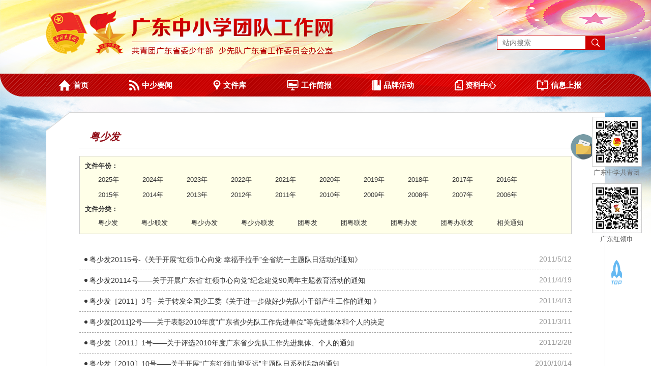

--- FILE ---
content_type: text/html
request_url: https://snb.gdcyl.org/ShowClass.asp?ClassID=2106&updateYear=0&page=3
body_size: 4818
content:
<!DOCTYPE html>
<html lang="zh-CN">
  <head>
    <meta charset="gb2312">
    <meta http-equiv="X-UA-Compatible" content="IE=edge">
    <meta name="renderer" content="webkit">
    <meta name="keywords" content="">
    <meta name="description" content="">
    
    <title>粤少发——广东中小学团队工作网</title>
    
    <link rel="shortcut icon" type="image/x-icon" href="favicon.ico">
    
    <!-- 样式重置 -->
    <link rel="stylesheet" href="css/reset.css">
    
    <!-- 公用样式 -->
    <link rel="stylesheet" href="css/common.css">
    
    <!-- 页面样式 -->
    <link rel="stylesheet" href="css/page.css">
    
    <!--[if lt IE 9]>
      <script src="js/html5shiv.min.js"></script>
    <![endif]-->

<script language="JavaScript">
<!--
//改变图片大小 
function resizepic(thispic)
{
if(thispic.width>900){thispic.height=thispic.height*900/thispic.width;thispic.width=900;} 
}
//无级缩放图片大小
function bbimg(o)
{
  return true;
}
-->
</script>


<style type="text/css">
img{max-width: 900px;height: auto;} 
.readCont img{display:block; margin:10px auto; max-width:900px;}
.zx_sort {
    margin-top: 15px;
    border: 1px solid #ccc;
    background: #ffffe8;
    overflow: hidden;
    padding: 6px 10px;
}
.zx_sort ul {
    display: block;
    overflow: hidden;
}
.zx_sort li {
    float: left;
    height: 30px;
    font-size: 13px;
    line-height: 30px;
    position: relative;
    margin-right: 20px;
    list-style: none;
}
.zx_sort li a {
    display: block;
    width: 100%;
	color:#333;
    line-height: 30px;
    padding-left: 26px;
    white-space: nowrap;
    overflow: hidden;
    text-overflow: ellipsis;
    background: url(http://www.gdcyl.org/Article/images2016/listico.png) no-repeat 0px center;
}
.zx_sort li a:hover { color:#00F; text-decoration:none;}
.zx_sort li a:before {
    display: block;
    content: "";
    position: absolute;
    height: 12px;
    width: 12px;
    background: url(http://www.gdcyl.org/Article/images2016/ico.png) no-repeat -78px -104px;
    position: absolute;
    left: 8px;
    top: 10px;
}
</style>

  </head>
  <body>
    <div class="page">

<header class="header">
        <div class="container">
          <div class="logo clearfix">
            <a href="http://www.gdcyl.org/"><img class="logo-1 dib vam" src="images/logo1.png" alt="广东共青团"></a>
            <h1 class="logo-2 dib vam">
            <a href="http://snb.gdcyl.org/"><img src="images/logo2.png" alt="广东中小学团队工作网"></a>
            </h1>
          </div>
          <div class="search">
            <form method='Post' name='SearchForm'  target='_blank' action='Search.asp'>
            <input type='hidden' name='field' value='Title'>
            <input class="search-input fl" type="text" name='keyword' placeholder="站内搜索">
            <button class="search-btn fl" type="submit"></button>
            </form>
          </div>
        </div>
      </header>
      <!-- end .header -->
      
      <nav class="nav">
        <div class="container">
          <ul class="nav-list clearfix">
            <li><a href="http://snb.gdcyl.org/"><i class="icon icon-home"></i><span>首页</span></a></li>
            <li><a href="ShowClass.asp?ClassID=1708"><i class="icon icon-rss"></i><span>中少要闻</span></a></li>
            <!--<li><a href="ShowClass.asp?ClassID=620"><i class="icon icon-location"></i><span>各地动态</span></a></li>-->
            <li><a href="ShowClass.asp?ClassID=622"><i class="icon icon-location"></i><span>文件库</span></a></li>
            <li>
              <a href="http://www.gdcyl.org/Article/ShowClass.asp?ClassID=726" target="_blank"><i class="icon icon-picture"></i><span>工作简报</span></a>
              <ul class="nav-sub">
                <li><a href="http://www.gdcyl.org/Article/ShowClass.asp?ClassID=1722" target="_blank">广东中学共青团简报</a></li>
                <li><a href="http://www.gdcyl.org/Article/ShowClass.asp?ClassID=1717" target="_blank">广东少先队简报</a></li>
              </ul>
            </li>
            <li><a href=""><i class="icon icon-book"></i><span>品牌活动</span></a>
              <ul class="nav-sub">
                <!--<li><a href="http://www.gdcyl.org/hljwyy/" target="_blank">红领巾微影院</a></li>-->
                <li><a href="ShowArticle.asp?ArticleID=239364">少先队70周年</a></li>
                <li><a href="ShowClass.asp?ClassID=2204">致敬逆行先锋</a></li>
                <li><a href="https://www.bilibili.com/video/av54031489/">新时代最美南粤少年</a></li>
                <li><a href="http://jjh.k618.cn/zgm/">红领巾相约中国梦</a></li>
                <li><a href="ShowClass.asp?ClassID=2280">广东红领巾基金</a></li>
                <li><a href="http://hdk.k618.cn/">少先队活动课程</a></li>
              </ul>
            </li>
            
            <li><a href="ShowClass.asp?ClassID=2153"><i class="icon icon-file"></i><span>资料中心</span></a>
              <ul class="nav-sub">
                <li><a href="ShowClass.asp?ClassID=622">文件库</a></li>
                <li><a href="ShowClass.asp?ClassID=622">通知公告</a></li>
                <li><a href="ShowClass.asp?ClassID=826">领导讲话</a></li>
                <li><a href="ShowClass.asp?ClassID=824">团队知识</a></li>
                <li><a href="ShowClass.asp?ClassID=2154">中学团刊</a></li>
                <li><a href="ShowClass.asp?ClassID=626">下载专区</a></li>
              </ul>
            </li>
            <li><a href="http://www.gdcyl.org/admin/Admin_Index.asp" target="_blank"><i class="icon icon-desktop"></i><span>信息上报</span></a></li>
          </ul>
        </div>
      </nav>
      <!-- end .nav -->

      <div class="container">
        <div class="main">
          <div class="com-tle">
            <h3>粤少发<i class="icon-folder"></i></h3>
          </div>

<div class="zx_sort">
<ul>
<span style="font-weight:bolder; font-size:13px;">文件年份：</span><br />
<li><A href="ShowClass.asp?ClassID=2106&updateYear=2025">2025年</A></li>
<li><A href="ShowClass.asp?ClassID=2106&updateYear=2024">2024年</A></li>
<li><A href="ShowClass.asp?ClassID=2106&updateYear=2023">2023年</A></li>
<li><A href="ShowClass.asp?ClassID=2106&updateYear=2022">2022年</A></li>
<li><A href="ShowClass.asp?ClassID=2106&updateYear=2021">2021年</A></li>
<li><A href="ShowClass.asp?ClassID=2106&updateYear=2020">2020年</A></li>
<li><A href="ShowClass.asp?ClassID=2106&updateYear=2019">2019年</A></li>
<li><A href="ShowClass.asp?ClassID=2106&updateYear=2018">2018年</A></li>
<li><A href="ShowClass.asp?ClassID=2106&updateYear=2017">2017年</A></li>
<li><A href="ShowClass.asp?ClassID=2106&updateYear=2016">2016年</A></li>
<li><A href="ShowClass.asp?ClassID=2106&updateYear=2015">2015年</A></li>
<li><A href="ShowClass.asp?ClassID=2106&updateYear=2014">2014年</A></li>
<li><A href="ShowClass.asp?ClassID=2106&updateYear=2013">2013年</A></li>
<li><A href="ShowClass.asp?ClassID=2106&updateYear=2012">2012年</A></li>
<li><A href="ShowClass.asp?ClassID=2106&updateYear=2011">2011年</A></li>
<li><A href="ShowClass.asp?ClassID=2106&updateYear=2010">2010年</A></li>
<li><A href="ShowClass.asp?ClassID=2106&updateYear=2009">2009年</A></li>
<li><A href="ShowClass.asp?ClassID=2106&updateYear=2008">2008年</A></li>
<li><A href="ShowClass.asp?ClassID=2106&updateYear=2007">2007年</A></li>
<li><A href="ShowClass.asp?ClassID=2106&updateYear=2006">2006年</A></li>
<li></li><li></li><li></li>
</ul>
<ul>
<span style="font-weight:bolder; font-size:13px;">文件分类：</span><br />
<li><a href="ShowClass.asp?ClassID=2106&updateYear=0">粤少发</a></li>
<li><a href="ShowClass.asp?ClassID=2107&updateYear=0">粤少联发</a></li>
<li><a href="ShowClass.asp?ClassID=2108&updateYear=0">粤少办发</a></li>
<li><a href="ShowClass.asp?ClassID=2208&updateYear=0">粤少办联发</a></li>
<li><a href="ShowClass.asp?ClassID=2210&updateYear=0">团粤发</a></li>
<li><a href="ShowClass.asp?ClassID=2109&updateYear=0">团粤联发</a></li>
<li><a href="ShowClass.asp?ClassID=2111&updateYear=0">团粤办发</a></li>
<li><a href="ShowClass.asp?ClassID=2159&updateYear=0">团粤办联发</a></li>
<li><a href="ShowClass.asp?ClassID=2110&updateYear=0">相关通知</a></li>
</ul>
</div>

          <div class="main-con">
            <ul class="art-list">
                    
					<li><a href="https://snb.gdcyl.org/ShowArticle.asp?ArticleID=102663">粤少发20115号-《关于开展“红领巾心向党&#160幸福手拉手”全省统一主题队日活动的通知》</a><span>2011/5/12</span></li>
					
					<li><a href="https://snb.gdcyl.org/ShowArticle.asp?ArticleID=100898">粤少发20114号——关于开展广东省“红领巾心向党”纪念建党90周年主题教育活动的通知</a><span>2011/4/19</span></li>
					
					<li><a href="https://snb.gdcyl.org/ShowArticle.asp?ArticleID=152583">粤少发［2011］3号--关于转发全国少工委《关于进一步做好少先队小干部产生工作的通知&nbsp;》</a><span>2011/4/13</span></li>
					
					<li><a href="https://snb.gdcyl.org/ShowArticle.asp?ArticleID=152585">粤少发[2011]2号——关于表彰2010年度“广东省少先队工作先进单位”等先进集体和个人的决定</a><span>2011/3/11</span></li>
					
					<li><a href="https://snb.gdcyl.org/ShowArticle.asp?ArticleID=152584">粤少发〔2011〕1号——关于评选2010年度广东省少先队工作先进集体、个人的通知</a><span>2011/2/28</span></li>
					
					<li><a href="https://snb.gdcyl.org/ShowArticle.asp?ArticleID=89947">粤少发〔2010〕10号——关于开展“广东红领巾迎亚运”主题队日系列活动的通知</a><span>2010/10/14</span></li>
					
					<li><a href="https://snb.gdcyl.org/ShowArticle.asp?ArticleID=89953">粤少发〔2010〕9号—关于开展2010年“红领巾共促和谐行动”的通知</a><span>2010/7/10</span></li>
					
					<li><a href="https://snb.gdcyl.org/ShowArticle.asp?ArticleID=82801">粤少发[2010]8号——关于做好2010年暑期少先队工作的通知</a><span>2010/7/6</span></li>
					
					<li><a href="https://snb.gdcyl.org/ShowArticle.asp?ArticleID=78934">粤少发〔2010〕7号&nbsp;&nbsp;关于表彰2009年度“飞扬的红领巾”广东少先队队日竞赛活动获奖项目、单位和个人的决定</a><span>2010/5/10</span></li>
					
					<li><a href="https://snb.gdcyl.org/ShowArticle.asp?ArticleID=78603">粤少发[2010]6号——2010年广东中小学团队工作要点</a><span>2010/5/6</span></li>
					
					<li><a href="https://snb.gdcyl.org/ShowArticle.asp?ArticleID=78598">粤少发[2010]5号——关于印发广东省少工委五届五次全委会工作报告的通知</a><span>2010/5/6</span></li>
					
					<li><a href="https://snb.gdcyl.org/ShowArticle.asp?ArticleID=89952">粤少发[2010]3号——关于表彰2009年“红领巾共促和谐行动”系列活动先进集体和个人的决定</a><span>2010/4/10</span></li>
					
					<li><a href="https://snb.gdcyl.org/ShowArticle.asp?ArticleID=75902">粤少发[2010]2号——关于表彰2009年度“广东省少先队工作先进单位”等先进集体和个人的决定</a><span>2010/3/30</span></li>
					
					<li><a href="https://snb.gdcyl.org/ShowArticle.asp?ArticleID=74604">粤少发[2010]1号——关于深入开展广东少先队“铭记殷切期望&nbsp;&nbsp;争当四好少年”系列活动的通知</a><span>2010/3/4</span></li>
					
					<li><a href="https://snb.gdcyl.org/ShowArticle.asp?ArticleID=69336">粤少发〔2009〕6号——关于全省少先队统一开展“祖国发展我成长&nbsp;红领巾与广东同行”主题队日活动的通知</a><span>2009/9/9</span></li>
					
					<li><a href="https://snb.gdcyl.org/ShowArticle.asp?ArticleID=50441">粤少发〔2009〕5号——&nbsp;关于印发广东省少工委五届四次全委会工作报告的通知</a><span>2009/4/28</span></li>
					
					<li><a href="https://snb.gdcyl.org/ShowArticle.asp?ArticleID=50004">粤少发〔2009〕4号——&#160关于印发陈小锋、李小鲁同志在广东省少工委五届四次全委会讲话的通知</a><span>2009/4/21</span></li>
					
					<li><a href="https://snb.gdcyl.org/ShowArticle.asp?ArticleID=50006">粤少发〔2009〕3号——广东少先队2009年工作要点</a><span>2009/4/20</span></li>
					
					<li><a href="https://snb.gdcyl.org/ShowArticle.asp?ArticleID=48540">粤少发〔2009〕2号——关于表彰2008年“红领巾共促和谐行动”系列活动先进集体和个人的决定</a><span>2009/3/27</span></li>
					
					<li><a href="https://snb.gdcyl.org/ShowArticle.asp?ArticleID=48530">粤少发〔2009〕1号——关于表彰2008年度“广东省少先队工作先进单位”等先进集体和个人的决定</a><span>2009/3/26</span></li>
					
            </ul>

            <div class="paging tac mt-30">
              <div class="show_page">共 <b>92</b> 篇文章&nbsp;&nbsp;&nbsp;<a href='https://snb.gdcyl.org/ShowClass.asp?ClassID=2106&updateYear=0&page=1'>首页</a> |  <a href='https://snb.gdcyl.org/ShowClass.asp?ClassID=2106&updateYear=0&page=2'>上一页</a> |  <a href="https://snb.gdcyl.org/ShowClass.asp?ClassID=2106&updateYear=0&page=1">1</a> <a href="https://snb.gdcyl.org/ShowClass.asp?ClassID=2106&updateYear=0&page=2">2</a> <font color="FF0000">3</font> <a href="https://snb.gdcyl.org/ShowClass.asp?ClassID=2106&updateYear=0&page=4">4</a> <a href="https://snb.gdcyl.org/ShowClass.asp?ClassID=2106&updateYear=0&page=5">5</a>  | <a href='https://snb.gdcyl.org/ShowClass.asp?ClassID=2106&updateYear=0&page=4'>下一页</a> |<a href='https://snb.gdcyl.org/ShowClass.asp?ClassID=2106&updateYear=0&page=5'>  尾页</a>&nbsp;<b>20</b>篇文章/页&nbsp;&nbsp;转到第<Input type='text' name='page' size='3' maxlength='5' value='3' onKeyPress="if (event.keyCode==13) window.location='https://snb.gdcyl.org/ShowClass.asp?ClassID=2106&updateYear=0&page='+this.value;">页</div>
            </div>
          </div>
        </div>
      </div>
    </div>
    <!-- end .page -->

<footer class="footer no-mt">
      <div class="container">
        <p>共青团广东省委员会 版权所有 2019-2020</p>
        <p>联系地址：广州市越秀区寺贝通津一号大院 联系方式：020-87185621 邮编：510080</p>
        <p>粤ICP备06082245号 广州市网站安全备案信息备案编号：4401040100003 技术支持：广州动量电子科技</p>
      </div>
    </footer>
    <!-- end .footer -->

    <div class="float-container">
      <p>
        <img class="code-img" src="images/code-1.jpg" alt="广东中学共青团">
      </p>
      <p class="fs-13 color-gray tac">广东中学共青团</p>
      <p class="mt-10">
        <img class="code-img" src="images/code-2.jpg" alt="广东红领巾">
      </p>
      <p class="fs-13 color-gray tac">广东红领巾</p>
      <p class="tac mt-30">
        <a class="db js-top" href=""><i class="icon icon-top"></i></a>
      </p>
    </div>

    <script src="js/jquery/1.11.1/jquery.min.js"></script>
    <script src="js/common.js"></script>


  </body>
</html>

--- FILE ---
content_type: text/css
request_url: https://snb.gdcyl.org/css/common.css
body_size: 4907
content:
@charset "UTF-8";

/*网页黑白
html {filter: progid:DXImageTransform.Microsoft.BasicImage(grayscale=1);-webkit-filter: grayscale(100%);}
*/

/* 版心 */
.container { position: relative; width: 1100px; margin: 0 auto; }

/* 浮动 */
.fl { float: left; }

.fr { float: right; }

.clearfix:before, .clearfix:after { content: " "; display: table; }
.clearfix:after { clear: both; overflow: hidden; }

.clearfix { zoom: 1; }

/* 内外边距 */
.mar-0 { margin: 0 !important; }

.mar-5 { margin: 5px !important; }

.mar-10 { margin: 10px !important; }

.mar-15 { margin: 15px !important; }

.mar-20 { margin: 20px !important; }

.mar-25 { margin: 25px !important; }

.mar-30 { margin: 30px !important; }

.mar-40 { margin: 40px !important; }

.mar-50 { margin: 50px !important; }

.mt-0 { margin-top: 0 !important; }

.mt-5 { margin-top: 5px !important; }

.mt-10 { margin-top: 10px !important; }

.mt-15 { margin-top: 15px !important; }

.mt-20 { margin-top: 20px !important; }

.mt-25 { margin-top: 25px !important; }

.mt-30 { margin-top: 30px !important; }

.mt-40 { margin-top: 40px !important; }

.mt-50 { margin-top: 50px !important; }

.mt-70 { margin-top: 70px !important; }

.mr-0 { margin-right: 0 !important; }

.mr-5 { margin-right: 5px !important; }

.mr-10 { margin-right: 10px !important; }

.mr-15 { margin-right: 15px !important; }

.mr-20 { margin-right: 20px !important; }

.mr-25 { margin-right: 25px !important; }

.mr-30 { margin-right: 30px !important; }

.mr-40 { margin-right: 40px !important; }

.mr-50 { margin-right: 50px !important; }

.mb-0 { margin-bottom: 0 !important; }

.mb-5 { margin-bottom: 5px !important; }

.mb-10 { margin-bottom: 10px !important; }

.mb-15 { margin-bottom: 15px !important; }

.mb-20 { margin-bottom: 20px !important; }

.mb-25 { margin-bottom: 20px !important; }

.mb-30 { margin-bottom: 30px !important; }

.mb-40 { margin-bottom: 40px !important; }

.mb-50 { margin-bottom: 50px !important; }

.ml-0 { margin-left: 0 !important; }

.ml-5 { margin-left: 5px !important; }

.ml-10 { margin-left: 10px !important; }

.ml-15 { margin-left: 15px !important; }

.ml-20 { margin-left: 20px !important; }

.ml-25 { margin-left: 25px !important; }

.ml-30 { margin-left: 30px !important; }

.ml-40 { margin-left: 40px !important; }

.ml-50 { margin-left: 50px !important; }

.ml-60 { margin-left: 60px !important; }

.mlr-0 { margin-left: 0 !important; margin-right: 0 !important; }

.mlr-5 { margin-left: 5px !important; margin-right: 5px !important; }

.mlr-10 { margin-left: 10px !important; margin-right: 10px !important; }

.mlr-15 { margin-left: 15px !important; margin-right: 15px !important; }

.mlr-20 { margin-left: 20px !important; margin-right: 20px !important; }

.mlr-25 { margin-left: 25px !important; margin-right: 25px !important; }

.mlr-30 { margin-left: 30px !important; margin-right: 30px !important; }

.mlr-40 { margin-left: 40px !important; margin-right: 40px !important; }

.mlr-50 { margin-left: 50px !important; margin-right: 50px !important; }

.mtb-0 { margin-top: 0 !important; margin-bottom: 0 !important; }

.mtb-5 { margin-top: 5px !important; margin-bottom: 5px !important; }

.mtb-10 { margin-top: 10px !important; margin-bottom: 10px !important; }

.mtb-15 { margin-top: 15px !important; margin-bottom: 15px !important; }

.mtb-20 { margin-top: 20px !important; margin-bottom: 20px !important; }

.mtb-25 { margin-top: 25px !important; margin-bottom: 25px !important; }

.mtb-30 { margin-top: 30px !important; margin-bottom: 30px !important; }

.mtb-40 { margin-top: 40px !important; margin-bottom: 40px !important; }

.mtb-50 { margin-top: 50px !important; margin-bottom: 50px !important; }

.pd-0 { padding: 0 !important; }

.pd-5 { padding: 5px !important; }

.pd-10 { padding: 10px !important; }

.pd-15 { padding: 15px !important; }

.pd-20 { padding: 20px !important; }

.pd-25 { padding: 20px !important; }

.pd-30 { padding: 30px !important; }

.pd-40 { padding: 30px !important; }

.pd-50 { padding: 30px !important; }

.pt-0 { padding-top: 0 !important; }

.pt-5 { padding-top: 5px !important; }

.pt-10 { padding-top: 10px !important; }

.pt-15 { padding-top: 15px !important; }

.pt-20 { padding-top: 20px !important; }

.pt-25 { padding-top: 25px !important; }

.pt-30 { padding-top: 30px !important; }

.pt-40 { padding-top: 40px !important; }

.pt-50 { padding-top: 50px !important; }

.pr-0 { padding-right: 0 !important; }

.pr-5 { padding-right: 5px !important; }

.pr-10 { padding-right: 10px !important; }

.pr-15 { padding-right: 15px !important; }

.pr-20 { padding-right: 20px !important; }

.pr-25 { padding-right: 25px !important; }

.pr-30 { padding-right: 30px !important; }

.pr-40 { padding-right: 40px !important; }

.pr-50 { padding-right: 50px !important; }

.pb-0 { padding-bottom: 0 !important; }

.pb-5 { padding-bottom: 5px !important; }

.pb-10 { padding-bottom: 10px !important; }

.pb-15 { padding-bottom: 15px !important; }

.pb-20 { padding-bottom: 20px !important; }

.pb-25 { padding-bottom: 25px !important; }

.pb-30 { padding-bottom: 30px !important; }

.pb-40 { padding-bottom: 40px !important; }

.pb-50 { padding-bottom: 50px !important; }

.pl-0 { padding-left: 0 !important; }

.pl-5 { padding-left: 5px !important; }

.pl-10 { padding-left: 10px !important; }

.pl-15 { padding-left: 15px !important; }

.pl-20 { padding-left: 20px !important; }

.pl-25 { padding-left: 25px !important; }

.pl-30 { padding-left: 30px !important; }

.pl-40 { padding-left: 40px !important; }

.pl-50 { padding-left: 50px !important; }

.plr-0 { padding-left: 0 !important; padding-right: 0 !important; }

.plr-5 { padding-left: 5px !important; padding-right: 5px !important; }

.plr-10 { padding-left: 10px !important; padding-right: 10px !important; }

.plr-15 { padding-left: 15px !important; padding-right: 15px !important; }

.plr-20 { padding-left: 20px !important; padding-right: 20px !important; }

.plr-25 { padding-left: 25px !important; padding-right: 25px !important; }

.plr-30 { padding-left: 30px !important; padding-right: 30px !important; }

.plr-40 { padding-left: 40px !important; padding-right: 40px !important; }

.plr-50 { padding-left: 50px !important; padding-right: 50px !important; }

.ptb-0 { padding-top: 0 !important; padding-bottom: 0 !important; }

.ptb-5 { padding-top: 5px !important; padding-bottom: 5px !important; }

.ptb-10 { padding-top: 10px !important; padding-bottom: 10px !important; }

.ptb-15 { padding-top: 15px !important; padding-bottom: 15px !important; }

.ptb-20 { padding-top: 20px !important; padding-bottom: 20px !important; }

.ptb-25 { padding-top: 25px !important; padding-bottom: 25px !important; }

.ptb-30 { padding-top: 30px !important; padding-bottom: 30px !important; }

.ptb-40 { padding-top: 40px !important; padding-bottom: 40px !important; }

.ptb-50 { padding-top: 50px !important; padding-bottom: 50px !important; }

/* 文字大小 */
.fs-12 { font-size: 12px !important; }

.fs-13 { font-size: 13px !important; }

.fs-14 { font-size: 14px !important; }

.fs-15 { font-size: 15px !important; }

.fs-16 { font-size: 16px !important; }

.fs-18 { font-size: 18px !important; }

.fs-20 { font-size: 20px !important; }

.fs-24 { font-size: 24px !important; }

.fs-30 { font-size: 32px !important; }

.fs-42 { font-size: 42px !important; }

/* 文本颜色 */
.color-primary { color: #dc0000 !important; }

.color-warning { color: #ff9500 !important; }

.color-danger { color: #ff3b30 !important; }

.color-success { color: #4cd964 !important; }

.color-white { color: #fff !important; }

.color-gray { color: #666 !important; }

.color-gray-light { color: #999 !important; }

/* 文本粗细 */
.fw-200 { font-weight: 200 !important; }

.fw-400 { font-weight: 400 !important; }

.fw-700 { font-weight: 700 !important; }

/* 文本对齐 */
.tal { text-align: left !important; }

.tac { text-align: center !important; }

.tar { text-align: right !important; }

/* 文本行高 */
.lh { line-height: 1.5 !important; }

.lh-xs { line-height: 1.3 !important; }

.lh-md { line-height: 1.8 !important; }

/* 背景颜色 */
.bg-primary { background-color: #dc0000 !important; }

.bg-white { background-color: #fff !important; }

.bg-gray-light { background-color: #f1f1f1 !important; }

.bg-black { background-color: #000 !important; }

/* display */
.dib { display: inline-block !important; }

.db { display: block !important; }

.hide { display: none !important; }

/* 垂直对齐 */
.vam { vertical-align: middle !important; }

/* 溢出 */
.ovh { overflow: hidden !important; }

/* 定位 */
.pos-r { position: relative !important; }

/* 文本截断 */
.toe { text-overflow: ellipsis; white-space: nowrap; overflow: hidden; }

/* 文本修饰 */
.tdlh { text-decoration: line-through !important; }

/* 背景设置 */
.bg-cover { background-repeat: no-repeat; background-position: center top; background-size: cover; }

/* 边框 */
.bd { border: 1px solid #dbdbdb; }

.bt { border-top: 1px solid #dbdbdb; }

.br { border-right: 1px solid #dbdbdb; }

.bb { border-bottom: 1px solid #dbdbdb; }

.bl { border-left: 1px solid #dbdbdb; }

.banner-tle h3, .art-list li { overflow: hidden; white-space: nowrap; text-overflow: ellipsis; }

body { font-size: 14px; }

a { transition: .3s; }
a:focus, a:active { outline: 0; }
a:hover { text-decoration: underline; }

input[type=checkbox], input[type=radio] { vertical-align: -1px; }

.page { position: relative; }
.page:after { position: absolute; top: 0; left: 0; right: 0; z-index: -1; height: 742px; background: url("../images/bg.png") no-repeat; background-position: center top; background-size: contain; content: ""; }

/* 小图标 */
.icon { display: inline-block; vertical-align: middle; background: url("../images/icon-sprites.png") no-repeat; }

.icon-home { background-position: 0px 0px; width: 24px; height: 22px; }

.icon-rss { background-position: 0px -32px; width: 20px; height: 20px; }

.icon-location { background-position: 0px -62px; width: 15px; height: 20px; }

.icon-picture { background-position: 0px -92px; width: 23px; height: 20px; }

.icon-book { background-position: 0px -122px; width: 17px; height: 20px; }

.icon-file { background-position: 0px -152px; width: 16px; height: 20px; }

.icon-share { background-position: 0px -182px; width: 16px; height: 20px; }

.icon-desktop { background-position: 0px -212px; width: 23px; height: 20px; }

.icon-search-lg { background-position: 0px -242px; width: 24px; height: 24px; }

.icon-bars { background-position: 0px -276px; width: 23px; height: 15px; }

.icon-top { background-position: 0px -301px; width: 21px; height: 48px; }

.icon-zl { background-position: 0px -359px; width: 45px; height: 52px; }

.icon-wx, .icon-qq, .icon-copy { width: 24px; height: 24px; }

.icon-wx { background-position: 0 -421px; }

.icon-qq { background-position: 0 -455px; }

.icon-copy { background-position: 0 -489px; }

.zggqt-sm { width: 52px; height: 53px; }

.sxd-sm { width: 43px; height: 53px; }

.icon-folder { display: inline-block; vertical-align: middle; width: 50px; height: 50px; background: url("../images/icon-folder.png") no-repeat; }

/* header */
.header { height: 125px; padding-top: 20px; }

.search { position: absolute; top: 50px; right: 0; }
.search-input { width: 175px; height: 28px; padding: 0 10px; line-height: 28px; border: 1px solid #cd0000; background: #fff; box-sizing: border-box; }
.search-btn { width: 38px; height: 28px; border: 0; background: url(../images/icon-search.png) no-repeat center center #cd0000; }

.logo img, .logo h1 { position: relative; }

.link { position: absolute; top: 60px; right: 0; }
.link a { color: #9f262a; }
.link img { height: 20px; }

/* nav */
.nav { position: relative; height: 45px; margin: 0 42px; background: url("../images/sub-bg.png"); }
.nav .container { background: url("../images/nav-center-bg.png") no-repeat center top; }
.nav:before, .nav:after { position: absolute; top: 0; z-index: 1; height: 45px; width: 42px; content: ""; }
.nav:before { left: -42px; background: url("../images/nav-left-bg.png") no-repeat; }
.nav:after { right: -42px; background: url("../images/nav-right-bg.png") no-repeat; }

.nav-list > li { position: relative; float: left; margin-left: 80px; }
.nav-list > li:first-child { margin-left: 25px; }
.nav-list > li:hover .nav-sub { display: block; }
.nav-list > li a { display: block; height: 45px; line-height: 45px; font-size: 0; color: #fff; }
.nav-list > li a:hover { color: #ffcc00; }
.nav-list > li span { display: inline-block; margin-left: 5px; font-size: 15px; font-weight: 700; vertical-align: middle; }

.nav-sub { position: absolute; top: 46px; left: 0; z-index: 10; display: none; padding: 10px 0; background: #b20000; }
.nav-sub li:hover .nav-sub-sub { display: block; }
.nav-sub li a { display: block; width: 160px; height: 30px; padding-left: 30px; line-height: 30px; font-size: 12px; color: #fff; }
.nav-sub li a:hover { text-decoration: none; }

.nav-sub-sub { position: absolute; top: 0; left: 100%; display: none; width: 100%; }

.banner { position: relative; width: 500px; height: 342px; overflow: hidden; }
.banner .banner-hd { position: absolute; bottom: 0; right: 0; left: 0; z-index: 1; height: 40px; }
.banner .banner-hd ul { position: absolute; top: 50%; right: 20px; margin-top: -4px; }
.banner .banner-hd ul li { float: left; width: 8px; height: 8px; margin-left: 7px; background: #fff; cursor: pointer; border-radius: 50%; }
.banner .banner-hd ul li:first-child { margin-left: 0; }
.banner .banner-hd ul li.on { background: #dc0000; }
.banner .banner-bd li { position: relative; vertical-align: middle; }
.banner .banner-bd li img { width: 500px; height: 342px; }

.banner-tle { position: absolute; bottom: 0; left: 0; right: 0; height: 40px; line-height: 40px; padding: 0 106px 0 10px; background: url(../images/opa-5.png); background: rgba(0, 0, 0, 0.5); }
.banner-tle h3 { font-size: 13px; color: #fff; }

.banner-btn { position: absolute; top: 50%; z-index: 10; display: block; width: 38px; height: 38px; margin-top: -19px; background: url(../images/arrow-sprites.png) no-repeat; }
.banner-btn:focus { outline: none; }

.banner-btn-prev { left: 10px; }

.banner-btn-next { right: 10px; background-position: 0 -48px; }

.tab-wrap { position: relative; width: 558px; height: 310px; overflow: hidden; padding: 15px; border: 1px solid #d6d6d6; background: #fff; }
.tab-wrap:after { position: absolute; bottom: -90px; right: -72px; width: 363px; height: 397px; background: url("../images/news-bg.png") no-repeat; content: ""; }

.tab-tle { font-size: 0; }
.tab-tle a { position: relative; display: inline-block; margin-left: 10px; padding: 0 15px; height: 28px; line-height: 28px; font-size: 12px; color: #333; }
.tab-tle a:hover { text-decoration: none; }
.tab-tle a:first-child { margin-left: 0; }
.tab-tle a.active { background: #e50101; color: #fff; }
.tab-tle a.active:after { position: absolute; bottom: -5px; left: 50%; width: 0; height: 0; margin-left: -3px; border-left: 3px solid transparent; border-right: 3px solid transparent; border-top: 5px solid #e50101; content: ""; }

.tab-pane { position: relative; z-index: 1; }
.tab-pane .article-more { position: absolute; top: -37px; right: 10px; font-size: 12px; font-style: italic; color: #e50101; text-decoration: underline; }

.article-list li { margin-top: 2px; text-overflow: ellipsis; white-space: nowrap; overflow: hidden; }
.article-list li:first-child { margin-top: 0; }
.article-list li a { font-size: 13px; color: #555; }
.article-list li span { margin-left: 30px; color: #555; }

/* main */
.main { position: relative; padding: 0 65px 50px; margin-top: 66px; background: #fff; border: 1px solid #d4d4d4; }
.main:after { position: absolute; top: -36px; left: -1px; width: 1100px; height: 36px; background: url("../images/main-top-bg.png") no-repeat; content: ""; }
.main-con { padding: 30px 0 0; }

/* com-tle */
.com-tle { position: relative; padding-bottom: 10px; border-bottom: 1px solid #d6d6d6; }
.com-tle h3 { position: relative; padding-left: 20px; font-size: 20px; font-weight: 700; line-height: 1.2; font-style: italic; color: #92101a; }
.com-tle h3 .icon-folder { position: absolute; top: 7px; right: -48px; }
.com-tle .share { position: absolute; top: 0; right: 40px; color: #545454; }

/* 文章列表 */
.art-list li { position: relative; padding: 0 90px 0 20px; border-bottom: 1px dashed #a4a4a4; }
.art-list li:after { position: absolute; top: 50%; left: 10px; width: 6px; height: 6px; margin-top: -3px; background: #333; content: ""; border-radius: 50%; }
.art-list li a { height: 40px; line-height: 40px; color: #333; }
.art-list li.list-important a { font-weight: 700; color: #dc0000; }
.art-list li span { position: absolute; top: 7px; right: 0; color: #999; }

/* 分页 */
.paging { height: 50px; line-height: 50px; background: #eee4e6; }
.paging a { color: #333; }

/* 文章正文 */
.article .article-hd { text-align: center; }
.article .article-hd > h1 { padding: 15px 0 25px; font-size: 18px; line-height: 1.5; }
.article .article-hd .hd-meta { height: 60px; line-height: 60px; border-top: 1px dashed #a4a4a4; border-bottom: 1px dashed #a4a4a4; color: #545454; background: #fbfbfb; }
.article .article-bd { padding-top: 50px; }
.article .article-bd h3 { font-size: 14px; }
.article .article-bd p { text-indent: 2em; line-height: 2.2; }

/* footer */
.footer { padding: 30px 0 20px; margin-top: 40px; text-align: center; font-size: 13px; color: #fff; background: url(../images/footer-bg.jpg); }
.footer.no-mt { margin-top: 0; }
.footer p { line-height: 30px; }

.code-group { margin-top: 15px; }
.code-group .code { display: inline-block; margin: 0 5px; }

/* 浮动 */
.float-container { position: fixed; top: 230px; right: 20px; width: 96px; z-index: 1000; }
.float-container .code-img { border: 1px solid #ccc; }


--- FILE ---
content_type: text/css
request_url: https://snb.gdcyl.org/css/page.css
body_size: 1644
content:
.img-marquee { width: 1100px; height: 88px; overflow: hidden; }

.ad-list li { margin-top: 15px; }
.ad-list li:first-child { margin-top: 0; }
.ad-list li a { display: block; }
.ad-list--col { overflow: hidden; }
.ad-list--col li { float: left; margin-right: 12px; margin-top: 0; transition: .3s; opacity: .6; filter: alpha(opacity=60); }
.ad-list--col li:hover { opacity: 1; filter: alpha(opacity=100); }
.ad-list--col li img { width: 266px; height: 88px; }

.art-mod__hd { height: 38px; background: #e50101; text-align: center; }
.art-mod__hd--blue { background: #0071b7; }
.art-mod__tle { position: relative; display: inline-block; height: 44px; line-height: 44px; margin-top: -7px; padding: 0 13px; background: #ff7f00; }
.art-mod__tle:before, .art-mod__tle:after { position: absolute; top: 0; z-index: 1; width: 0; height: 0; border-bottom: 44px solid #ff7f00; content: ""; }
.art-mod__tle:before { left: -10px; border-left: 10px solid transparent; }
.art-mod__tle:after { right: -10px; border-right: 10px solid transparent; }
.art-mod__tle h3 { font-size: 22px; color: #fff; font-weight: 700; }
.art-mod__tle a { color: #fff; }
.art-mod__tle span { position: absolute; top: -1px; left: 0; right: 0; z-index: -1; height: 8px; background: #b20000; }
.art-mod__tle span:before, .art-mod__tle span:after { position: absolute; top: 0; width: 0; height: 0; border-bottom: 8px solid #b20000; content: ""; }
.art-mod__tle span:before { left: -8px; border-left: 8px solid transparent; }
.art-mod__tle span:after { right: -8px; border-right: 8px solid transparent; }
.art-mod__tle .icon { margin-bottom: -17px; }
.art-mod__tle--full { width: 998px; }
.art-mod__hd--blue .art-mod__tle { background: #3d92c7; }
.art-mod__hd--blue .art-mod__tle:before, .art-mod__hd--blue .art-mod__tle:after { border-bottom-color: #3d92c7; }
.art-mod__hd--blue .art-mod__tle span { background: #004e7b; }
.art-mod__hd--blue .art-mod__tle span:before, .art-mod__hd--blue .art-mod__tle span:after { border-bottom-color: #004e7b; }
.art-mod__bd { padding: 18px 20px; border: 1px solid #c7ced1; border-top: 0; }
.art-mod__bd-col { width: 509px; }
.art-mod__bd-tle { position: relative; margin-top: -63px; }
.art-mod__bd-tle > a { position: absolute; top: 15px; right: 80px; }
.art-mod__bd-tle-2 { line-height: 30px; }
.art-mod__bd-tle-2.warning > h4 { color: #ff7f00; border-color: #ff7f00; }
.art-mod__bd-tle-2.warning > h4:after { border-top-color: #ff7f00; }
.art-mod__bd-tle-2.warning > a { color: #ff7f00; }
.art-mod__bd-tle-2.warning > a:hover { color: #dc0000; }
.art-mod__bd-tle-2 > h4 { position: relative; display: inline-block; height: 28px; padding: 0 25px; font-size: 14px; color: #0071b7; border: 1px solid #0071b7; }
.art-mod__bd-tle-2 > h4:after { position: absolute; bottom: -8px; right: 0; width: 0; height: 0; border-top: 7px solid #0071b7; border-right: 15px solid transparent; content: ""; }
.art-mod__bd-tle-2 > a { position: relative; color: #0071b7; font-style: italic; }
.art-mod__bd-tle-2 > a:after { position: absolute; bottom: 3px; left: 0; right: 0; height: 1px; background: currentColor; content: ""; }
.art-mod__bd-tle-2 > a:hover { color: #ff7f00; text-decoration: none; }
.art-mod__bd-col--right .art-mod__bd-tle { padding-left: 92px; }
.art-mod__bd-col--right .art-mod__bd-tle > a { right: 15px; }

.search-container { border-bottom: 1px solid #d6d6d6; }

.search-target { position: relative; width: 120px; height: 43px; line-height: 41px; border: 1px solid #dadada; border-right: 0; text-align: center; cursor: pointer; background: #f0f0f0; }
.search-target__list { position: absolute; top: 100%; left: -1px; right: -1px; z-index: 1; display: none; background: #fff; border: 1px solid #dadada; box-shadow: 0 0 10px rgba(0, 0, 0, 0.1); }
.search-target__list li { line-height: 34px; }
.search-target__list li:hover { background: #dc0000; color: #fff; }

.search-text[type=text] { width: 218px; height: 43px; line-height: 43px; padding: 0 10px; border-left: 0; border-right: 0; border-top: 1px solid #dadada; border-bottom: 1px solid #dadada; border-radius: 0; }

.search-submit { width: 66px; height: 45px; background: url("../images/icon-search-lg.png") no-repeat center #dc0000; border: 0; }
.search-submit:hover { background-color: #cd0000; }

.search-hot { padding-top: 10px; }
.search-hot a { margin-right: 7px; font-size: 13px; color: #666; }
.search-hot a.active { color: #cc0000; }

.friend-link { width: 1100px; overflow: hidden; }
.friend-link li { float: left; margin-right: 60px; width: auto !important; }
.friend-link li img { height: 55px; }
.friend-link li a { display: block; color: #666; text-align: center; }
.friend-link li a:hover { text-decoration: none; color: #dc0000; }
.friend-link li a span { display: inline-block; line-height: 1.4; }
.friend-link li a span.mul-row { width: 112px; }


--- FILE ---
content_type: application/javascript
request_url: https://snb.gdcyl.org/js/common.js
body_size: 337
content:
$(function () {
  
  // logo鍔ㄧ敾
  $('.logo-1').css({
    left: -50,
    opacity: 0
  }).animate({
    left: 0,
    opacity: 1
  }, 1000);

  $('.logo-2').css({
    right: -50,
    opacity: 0
  }).animate({
    right: 0,
    opacity: 1
  }, 1000);

  $('.js-top').on('click', function () {
  	$("html,body").animate({
      "scrollTop": 0
    },400);

    $(this).blur();
    return ! 1;
  })

});